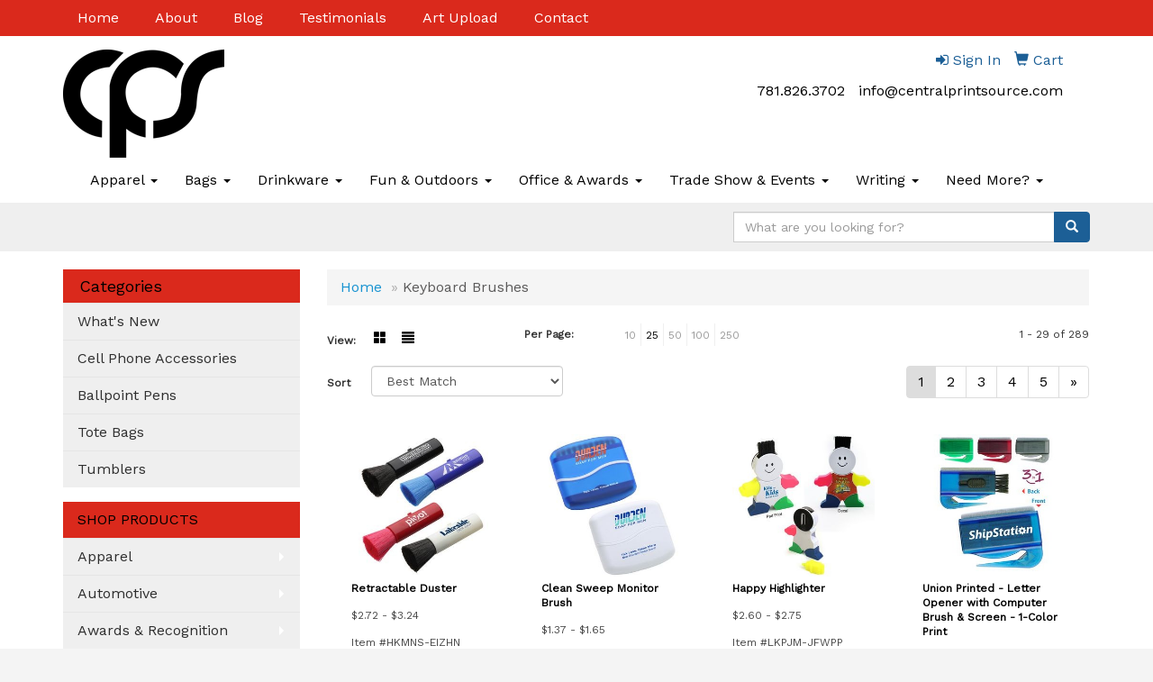

--- FILE ---
content_type: text/html
request_url: https://www.centralprintsource.com/ws/ws.dll/StartSrch?UID=202295&WENavID=9586585
body_size: 8060
content:
<!DOCTYPE html>  <!-- WebExpress Embedded iFrame Page : Product Search Results List -->
<html lang="en">
  <head>
    <meta charset="utf-8">
    <meta http-equiv="X-UA-Compatible" content="IE=edge">
    <meta name="viewport" content="width=device-width, initial-scale=1">
    <!-- The above 3 meta tags *must* come first in the head; any other head content must come *after* these tags -->
    
    <!-- Bootstrap core CSS -->
    <link href="/distsite/styles/7/common/css/bootstrap.min.css" rel="stylesheet">
	<!-- Flexslider -->
    <link href="/distsite/styles/7/common/css/flexslider.css" rel="stylesheet">
	<!-- Custom styles for this theme -->
    <link href="/we/we.dll/StyleSheet?UN=202295&Type=WETheme-PS&TS=45317.4834027778" rel="stylesheet">
	<link href="/distsite/styles/7/common/css/font-awesome.min.css" rel="stylesheet">
  
    <!-- HTML5 shim and Respond.js for IE8 support of HTML5 elements and media queries -->
    <!--[if lt IE 9]>
      <script src="https://oss.maxcdn.com/html5shiv/3.7.2/html5shiv.min.js"></script>
      <script src="https://oss.maxcdn.com/respond/1.4.2/respond.min.js"></script>
    <![endif]-->

		<style>
		.show-more {
  display: none;
  cursor: pointer;
}</style>
</head>

<body style="background:#fff;">

	<div class="col-lg-12 col-md-12 col-sm-12 container page" style="padding:0px;margin:0px;">
      <div id="main-content" class="row" style="margin:0px 2px 0px 0px;">

<!-- main content -->



        <div class="category-header">

        	<!-- Category Banner -->
<!--        	<img class="img-responsive" src="http://placehold.it/1150x175/1893d1/ffffff">
-->

            <!-- Breadcrumbs -->
            <ol class="breadcrumb"  >
              <li><a href="https://www.centralprintsource.com" target="_top">Home</a></li>
              <li class="active">Keyboard Brushes</li>
            </ol>

            <!-- Category Text -->
<!--
        	<h1>Custom Tote Bags</h1>
            <p>Lorem ipsum dolor sit amet, consectetur adipiscing elit, sed do eiusmod tempor incididunt ut labore et dolore magna aliqua. Ut enim ad minim veniam, quis nostrud exercitation ullamco laboris nisi ut aliquip ex ea commodo consequat.</p>
        </div>
-->
        	<!-- Hide Section Mobile -->
        	<div class="row pr-list-filters hidden-xs">

               <div id="list-controls" class="col-sm-3">

                  <form class="form-horizontal">
                    <div class="form-group">
                      <label class="col-sm-2 col-xs-3 control-label">View:</label>
                      <div class="col-sm-10 col-xs-9">
			
                          <a href="/ws/ws.dll/StartSrch?UID=202295&WENavID=9586585&View=T&ST=251114224608892195296501421" class="btn btn-control grid"><span class="glyphicon glyphicon-th-large"></span></a>
                          <a href="/ws/ws.dll/StartSrch?UID=202295&WENavID=9586585&View=L&ST=251114224608892195296501421" class="btn btn-control"><span class="glyphicon glyphicon-align-justify"></span></a>
			
                      </div>
                    </div><!--/formgroup-->
                  </form>

               </div>

               <div class="col-sm-4 remove-pad">
                	<div class="form-group" >
                      <label class="col-sm-5 control-label">Per Page:</label>
                      <div class="col-sm-7 remove-pad">
                        <ul class="per-page notranslate">
							<li><a href="/ws/ws.dll/StartSrch?UID=202295&WENavID=9586585&ST=251114224608892195296501421&PPP=10" title="Show 10 per page" onMouseOver="window.status='Show 10 per page';return true;" onMouseOut="window.status='';return true;">10</a></li><li class="active"><a href="/ws/ws.dll/StartSrch?UID=202295&WENavID=9586585&ST=251114224608892195296501421&PPP=25" title="Show 25 per page" onMouseOver="window.status='Show 25 per page';return true;" onMouseOut="window.status='';return true;">25</a></li><li><a href="/ws/ws.dll/StartSrch?UID=202295&WENavID=9586585&ST=251114224608892195296501421&PPP=50" title="Show 50 per page" onMouseOver="window.status='Show 50 per page';return true;" onMouseOut="window.status='';return true;">50</a></li><li><a href="/ws/ws.dll/StartSrch?UID=202295&WENavID=9586585&ST=251114224608892195296501421&PPP=100" title="Show 100 per page" onMouseOver="window.status='Show 100 per page';return true;" onMouseOut="window.status='';return true;">100</a></li><li><a href="/ws/ws.dll/StartSrch?UID=202295&WENavID=9586585&ST=251114224608892195296501421&PPP=250" title="Show 250 per page" onMouseOver="window.status='Show 250 per page';return true;" onMouseOut="window.status='';return true;">250</a></li>
                        </ul>
                      </div>
               		</div><!--/formgroup-->
               </div> <!-- /.col-sm-4 -->
               <div class="col-sm-5">
					<p class="pr-showing">1 - 29 of  289</p>
               </div>

            </div><!-- /.row-->
        <!-- /End Hidden Mobile -->

            <div class="row pr-list-filters">

              <div class="col-sm-4 hidden-xs">
<script>
function GoToNewURL(entered)
{
	to=entered.options[entered.selectedIndex].value;
	if (to>"") {
		location=to;
		entered.selectedIndex=0;
	}
}
</script>
                <form class="form-horizontal">
                  <div class="form-group">
                      <label class="col-xs-2 col-sm-2 control-label sort">Sort</label>
                      <div class="col-xs-10 col-sm-10">
                         <select class="form-control sort" onchange="GoToNewURL(this);">
							<option value="/ws/ws.dll/StartSrch?UID=202295&WENavID=9586585&Sort=0" selected>Best Match</option><option value="/ws/ws.dll/StartSrch?UID=202295&WENavID=9586585&Sort=3">Most Popular</option><option value="/ws/ws.dll/StartSrch?UID=202295&WENavID=9586585&Sort=1">Price (Low to High)</option><option value="/ws/ws.dll/StartSrch?UID=202295&WENavID=9586585&Sort=2">Price (High to Low)</option>
                        </select>
                      </div>
                    </div><!--/formgroup-->
                  </form>
                </div><!--/col4-->

                <div class="col-sm-8 col-xs-12">
                      <div class="text-center">
                        <ul class="pagination">
						  <!--
                          <li>
                            <a href="#" aria-label="Previous">
                              <span aria-hidden="true">&laquo;</span>
                            </a>
                          </li>
						  -->
							<li class="active"><a href="/ws/ws.dll/StartSrch?UID=202295&WENavID=9586585&ST=251114224608892195296501421&Start=0" title="Page 1" onMouseOver="window.status='Page 1';return true;" onMouseOut="window.status='';return true;"><span class="notranslate">1<span></a></li><li><a href="/ws/ws.dll/StartSrch?UID=202295&WENavID=9586585&ST=251114224608892195296501421&Start=28" title="Page 2" onMouseOver="window.status='Page 2';return true;" onMouseOut="window.status='';return true;"><span class="notranslate">2<span></a></li><li><a href="/ws/ws.dll/StartSrch?UID=202295&WENavID=9586585&ST=251114224608892195296501421&Start=56" title="Page 3" onMouseOver="window.status='Page 3';return true;" onMouseOut="window.status='';return true;"><span class="notranslate">3<span></a></li><li><a href="/ws/ws.dll/StartSrch?UID=202295&WENavID=9586585&ST=251114224608892195296501421&Start=84" title="Page 4" onMouseOver="window.status='Page 4';return true;" onMouseOut="window.status='';return true;"><span class="notranslate">4<span></a></li><li><a href="/ws/ws.dll/StartSrch?UID=202295&WENavID=9586585&ST=251114224608892195296501421&Start=112" title="Page 5" onMouseOver="window.status='Page 5';return true;" onMouseOut="window.status='';return true;"><span class="notranslate">5<span></a></li>
						  
                          <li>
                            <a href="/ws/ws.dll/StartSrch?UID=202295&WENavID=9586585&Start=28&ST=251114224608892195296501421" aria-label="Next">
                              <span aria-hidden="true">&raquo;</span>
                            </a>
                          </li>
						  
                        </ul>
                      </div>

					<div class="clear"></div>

                </div> <!--/col-12-->

            </div><!--/row-->

        	<div class="clear"></div>

            <div class="row visible-xs-block">
                	<div class="col-xs-12">

                      <p class="pr-showing">1 - 29 of  289</p>

                      <div class="btn-group pull-right" role="group">

						  
                          <a href="/ws/ws.dll/StartSrch?UID=202295&WENavID=9586585&View=T&ST=251114224608892195296501421" class="btn btn-control grid"><span class="glyphicon glyphicon-th-large"></span></a>
                          <a href="/ws/ws.dll/StartSrch?UID=202295&WENavID=9586585&View=L&ST=251114224608892195296501421" class="btn btn-control"><span class="glyphicon glyphicon-align-justify"></span></a>
						  

                          <div class="btn-group" role="group">
                            <button type="button" class="btn btn-white dropdown-toggle" data-toggle="dropdown" aria-haspopup="true" aria-expanded="false">
                              Sort <span class="caret"></span>
                            </button>
                            <ul class="dropdown-menu dropdown-menu-right">
								<li class="active"><a href="/ws/ws.dll/StartSrch?UID=202295&WENavID=9586585&Sort=0">Best Match</a></li><li><a href="/ws/ws.dll/StartSrch?UID=202295&WENavID=9586585&Sort=3">Most Popular</a></li><li><a href="/ws/ws.dll/StartSrch?UID=202295&WENavID=9586585&Sort=1">Price (Low to High)</a></li><li><a href="/ws/ws.dll/StartSrch?UID=202295&WENavID=9586585&Sort=2">Price (High to Low)</a></li>
                            </ul>
                          </div>

                      </div>
                    </div><!--/.col12 -->
            </div><!-- row -->

<!-- Product Results List -->
<ul class="thumbnail-list"><a name="0" href="#" alt="Item 0"></a>
<li>
 <a href="https://www.centralprintsource.com/p/HKMNS-EIZHN/retractable-duster" target="_parent" alt="Retractable Duster">
 <div class="pr-list-grid">
		<img class="img-responsive" src="/ws/ws.dll/QPic?SN=60462&P=361985607&I=0&PX=300" alt="Retractable Duster">
		<p class="pr-name">Retractable Duster</p>
		<p class="pr-price"  ><span class="notranslate">$2.72</span> - <span class="notranslate">$3.24</span></p>
		<p class="pr-number"  ><span class="notranslate">Item #HKMNS-EIZHN</span></p>
 </div>
 </a>
</li>
<a name="1" href="#" alt="Item 1"></a>
<li>
 <a href="https://www.centralprintsource.com/p/DNGNM-HKZTP/clean-sweep-monitor-brush" target="_parent" alt="Clean Sweep Monitor Brush">
 <div class="pr-list-grid">
		<img class="img-responsive" src="/ws/ws.dll/QPic?SN=60462&P=793392001&I=0&PX=300" alt="Clean Sweep Monitor Brush">
		<p class="pr-name">Clean Sweep Monitor Brush</p>
		<p class="pr-price"  ><span class="notranslate">$1.37</span> - <span class="notranslate">$1.65</span></p>
		<p class="pr-number"  ><span class="notranslate">Item #DNGNM-HKZTP</span></p>
 </div>
 </a>
</li>
<a name="2" href="#" alt="Item 2"></a>
<li>
 <a href="https://www.centralprintsource.com/p/LKPJM-JFWPP/happy-highlighter" target="_parent" alt="Happy Highlighter">
 <div class="pr-list-grid">
		<img class="img-responsive" src="/ws/ws.dll/QPic?SN=60053&P=574215941&I=0&PX=300" alt="Happy Highlighter">
		<p class="pr-name">Happy Highlighter</p>
		<p class="pr-price"  ><span class="notranslate">$2.60</span> - <span class="notranslate">$2.75</span></p>
		<p class="pr-number"  ><span class="notranslate">Item #LKPJM-JFWPP</span></p>
 </div>
 </a>
</li>
<a name="3" href="#" alt="Item 3"></a>
<li>
 <a href="https://www.centralprintsource.com/p/IJNIS-MESWB/union-printed-letter-opener-with-computer-brush--screen-1-color-print" target="_parent" alt="Union Printed - Letter Opener with Computer Brush &amp; Screen - 1-Color Print">
 <div class="pr-list-grid">
		<img class="img-responsive" src="/ws/ws.dll/QPic?SN=50603&P=525566757&I=0&PX=300" alt="Union Printed - Letter Opener with Computer Brush &amp; Screen - 1-Color Print">
		<p class="pr-name">Union Printed - Letter Opener with Computer Brush &amp; Screen - 1-Color Print</p>
		<p class="pr-price"  ><span class="notranslate">$2.10</span> - <span class="notranslate">$2.22</span></p>
		<p class="pr-number"  ><span class="notranslate">Item #IJNIS-MESWB</span></p>
 </div>
 </a>
</li>
<a name="4" href="#" alt="Item 4"></a>
<li>
 <a href="https://www.centralprintsource.com/p/WOOKQ-GTXST/union-printed-letter-opener-with-computer-brush--screen-full-color-print" target="_parent" alt="Union Printed - Letter Opener with Computer Brush &amp; Screen - Full Color Print">
 <div class="pr-list-grid">
		<img class="img-responsive" src="/ws/ws.dll/QPic?SN=50603&P=563091835&I=0&PX=300" alt="Union Printed - Letter Opener with Computer Brush &amp; Screen - Full Color Print">
		<p class="pr-name">Union Printed - Letter Opener with Computer Brush &amp; Screen - Full Color Print</p>
		<p class="pr-price"  ><span class="notranslate">$2.38</span> - <span class="notranslate">$2.50</span></p>
		<p class="pr-number"  ><span class="notranslate">Item #WOOKQ-GTXST</span></p>
 </div>
 </a>
</li>
<a name="5" href="#" alt="Item 5"></a>
<li>
 <a href="https://www.centralprintsource.com/p/SNIFN-FWPWS/3-in-1-computer-cleaner" target="_parent" alt="3-in-1 Computer Cleaner">
 <div class="pr-list-grid">
		<img class="img-responsive" src="/ws/ws.dll/QPic?SN=60053&P=122682282&I=0&PX=300" alt="3-in-1 Computer Cleaner">
		<p class="pr-name">3-in-1 Computer Cleaner</p>
		<p class="pr-price"  ><span class="notranslate">$1.65</span> - <span class="notranslate">$1.80</span></p>
		<p class="pr-number"  ><span class="notranslate">Item #SNIFN-FWPWS</span></p>
 </div>
 </a>
</li>
<a name="6" href="#" alt="Item 6"></a>
<li>
 <a href="https://www.centralprintsource.com/p/FJMJT-QSMVG/swipe-laptop-cleaner-keyboard-brush" target="_parent" alt="Swipe Laptop Cleaner Keyboard Brush">
 <div class="pr-list-grid">
		<img class="img-responsive" src="/ws/ws.dll/QPic?SN=51225&P=127636648&I=0&PX=300" alt="Swipe Laptop Cleaner Keyboard Brush">
		<p class="pr-name">Swipe Laptop Cleaner Keyboard Brush</p>
		<p class="pr-price"  ><span class="notranslate">$2.13</span> - <span class="notranslate">$3.35</span></p>
		<p class="pr-number"  ><span class="notranslate">Item #FJMJT-QSMVG</span></p>
 </div>
 </a>
</li>
<a name="7" href="#" alt="Item 7"></a>
<li>
 <a href="https://www.centralprintsource.com/p/CINEQ-OEONZ/letter-slitter-with-screen-sweep--brush" target="_parent" alt="Letter Slitter with Screen Sweep &amp; Brush">
 <div class="pr-list-grid">
		<img class="img-responsive" src="/ws/ws.dll/QPic?SN=55251&P=546477795&I=0&PX=300" alt="Letter Slitter with Screen Sweep &amp; Brush">
		<p class="pr-name">Letter Slitter with Screen Sweep &amp; Brush</p>
		<p class="pr-price"  ><span class="notranslate">$1.95</span> - <span class="notranslate">$2.10</span></p>
		<p class="pr-number"  ><span class="notranslate">Item #CINEQ-OEONZ</span></p>
 </div>
 </a>
</li>
<a name="8" href="#" alt="Item 8"></a>
<li>
 <a href="https://www.centralprintsource.com/p/ELOJR-QYCCC/5-in-1-cell-phone-cleaning-kit-with-soft-brush-cleaner" target="_parent" alt="5-in-1 Cell Phone Cleaning Kit with Soft Brush Cleaner">
 <div class="pr-list-grid">
		<img class="img-responsive" src="/ws/ws.dll/QPic?SN=53130&P=197734846&I=0&PX=300" alt="5-in-1 Cell Phone Cleaning Kit with Soft Brush Cleaner">
		<p class="pr-name">5-in-1 Cell Phone Cleaning Kit with Soft Brush Cleaner</p>
		<p class="pr-price"  ><span class="notranslate">$3.42</span> - <span class="notranslate">$4.12</span></p>
		<p class="pr-number"  ><span class="notranslate">Item #ELOJR-QYCCC</span></p>
 </div>
 </a>
</li>
<a name="9" href="#" alt="Item 9"></a>
<li>
 <a href="https://www.centralprintsource.com/p/TIMFO-JAWBB/multi-functional-computer-brush" target="_parent" alt="Multi Functional Computer Brush">
 <div class="pr-list-grid">
		<img class="img-responsive" src="/ws/ws.dll/QPic?SN=67961&P=524127683&I=0&PX=300" alt="Multi Functional Computer Brush">
		<p class="pr-name">Multi Functional Computer Brush</p>
		<p class="pr-price"  ><span class="notranslate">$1.25</span> - <span class="notranslate">$1.46</span></p>
		<p class="pr-number"  ><span class="notranslate">Item #TIMFO-JAWBB</span></p>
 </div>
 </a>
</li>
<a name="10" href="#" alt="Item 10"></a>
<li>
 <a href="https://www.centralprintsource.com/p/GPGKM-RWHBJ/7-1-electronic-cleaner" target="_parent" alt="7&quot; 1 Electronic Cleaner">
 <div class="pr-list-grid">
		<img class="img-responsive" src="/ws/ws.dll/QPic?SN=53226&P=568160031&I=0&PX=300" alt="7&quot; 1 Electronic Cleaner">
		<p class="pr-name">7&quot; 1 Electronic Cleaner</p>
		<p class="pr-price"  ><span class="notranslate">$3.951</span> - <span class="notranslate">$4.518</span></p>
		<p class="pr-number"  ><span class="notranslate">Item #GPGKM-RWHBJ</span></p>
 </div>
 </a>
</li>
<a name="11" href="#" alt="Item 11"></a>
<li>
 <a href="https://www.centralprintsource.com/p/PLHKP-IYJQC/combo-letter-openerbrushscreen-sweeper" target="_parent" alt="Combo Letter Opener/Brush/Screen Sweeper">
 <div class="pr-list-grid">
		<img class="img-responsive" src="/ws/ws.dll/QPic?SN=50272&P=354084134&I=0&PX=300" alt="Combo Letter Opener/Brush/Screen Sweeper">
		<p class="pr-name">Combo Letter Opener/Brush/Screen Sweeper</p>
		<p class="pr-price"  ><span class="notranslate">$1.30</span> - <span class="notranslate">$1.50</span></p>
		<p class="pr-number"  ><span class="notranslate">Item #PLHKP-IYJQC</span></p>
 </div>
 </a>
</li>
<a name="12" href="#" alt="Item 12"></a>
<li>
 <a href="https://www.centralprintsource.com/p/TPJNL-TALMI/7-in-1-computer-keyboard-phone-headset-cleaning-set" target="_parent" alt="7-in-1 Computer Keyboard Phone Headset Cleaning Set">
 <div class="pr-list-grid">
		<img class="img-responsive" src="/ws/ws.dll/QPic?SN=53133&P=528690300&I=0&PX=300" alt="7-in-1 Computer Keyboard Phone Headset Cleaning Set">
		<p class="pr-name">7-in-1 Computer Keyboard Phone Headset Cleaning Set</p>
		<p class="pr-price"  ><span class="notranslate">$2.98</span> - <span class="notranslate">$7.04</span></p>
		<p class="pr-number"  ><span class="notranslate">Item #TPJNL-TALMI</span></p>
 </div>
 </a>
</li>
<a name="13" href="#" alt="Item 13"></a>
<li>
 <a href="https://www.centralprintsource.com/p/WMPLM-TBUKV/handle-equipped-kitchen-sponge-scrubbers" target="_parent" alt="Handle-Equipped Kitchen Sponge Scrubbers">
 <div class="pr-list-grid">
		<img class="img-responsive" src="/ws/ws.dll/QPic?SN=53133&P=108713921&I=0&PX=300" alt="Handle-Equipped Kitchen Sponge Scrubbers">
		<p class="pr-name">Handle-Equipped Kitchen Sponge Scrubbers</p>
		<p class="pr-price"  ><span class="notranslate">$1.47</span> - <span class="notranslate">$4.86</span></p>
		<p class="pr-number"  ><span class="notranslate">Item #WMPLM-TBUKV</span></p>
 </div>
 </a>
</li>
<a name="14" href="#" alt="Item 14"></a>
<li>
 <a href="https://www.centralprintsource.com/p/MGJNT-SUSCA/retractable-keyboard-cleaning-brush" target="_parent" alt="Retractable Keyboard Cleaning Brush">
 <div class="pr-list-grid">
		<img class="img-responsive" src="/ws/ws.dll/QPic?SN=53226&P=368589308&I=0&PX=300" alt="Retractable Keyboard Cleaning Brush">
		<p class="pr-name">Retractable Keyboard Cleaning Brush</p>
		<p class="pr-price"  ><span class="notranslate">$1.084</span> - <span class="notranslate">$2.12</span></p>
		<p class="pr-number"  ><span class="notranslate">Item #MGJNT-SUSCA</span></p>
 </div>
 </a>
</li>
<a name="15" href="#" alt="Item 15"></a>
<li>
 <a href="https://www.centralprintsource.com/p/OLOHP-RRLBS/two-color-handle-pp-silk-computer-keyboard-brush" target="_parent" alt="Two-Color Handle PP Silk Computer Keyboard Brush">
 <div class="pr-list-grid">
		<img class="img-responsive" src="/ws/ws.dll/QPic?SN=53226&P=348074864&I=0&PX=300" alt="Two-Color Handle PP Silk Computer Keyboard Brush">
		<p class="pr-name">Two-Color Handle PP Silk Computer Keyboard Brush</p>
		<p class="pr-price"  ><span class="notranslate">$0.417</span> - <span class="notranslate">$2.584</span></p>
		<p class="pr-number"  ><span class="notranslate">Item #OLOHP-RRLBS</span></p>
 </div>
 </a>
</li>
<a name="16" href="#" alt="Item 16"></a>
<li>
 <a href="https://www.centralprintsource.com/p/THNNT-SQCWA/7-1-electronic-cleaner-kit" target="_parent" alt="7&quot; 1 Electronic Cleaner Kit">
 <div class="pr-list-grid">
		<img class="img-responsive" src="/ws/ws.dll/QPic?SN=53348&P=738508708&I=0&PX=300" alt="7&quot; 1 Electronic Cleaner Kit">
		<p class="pr-name">7&quot; 1 Electronic Cleaner Kit</p>
		<p class="pr-price"  ><span class="notranslate">$2.10</span> - <span class="notranslate">$3.80</span></p>
		<p class="pr-number"  ><span class="notranslate">Item #THNNT-SQCWA</span></p>
 </div>
 </a>
</li>
<a name="17" href="#" alt="Item 17"></a>
<li>
 <a href="https://www.centralprintsource.com/p/SMIMQ-STUHB/portable-retractable-keyboard-brush" target="_parent" alt="Portable Retractable Keyboard Brush">
 <div class="pr-list-grid">
		<img class="img-responsive" src="/ws/ws.dll/QPic?SN=53348&P=318573215&I=0&PX=300" alt="Portable Retractable Keyboard Brush">
		<p class="pr-name">Portable Retractable Keyboard Brush</p>
		<p class="pr-price"  ><span class="notranslate">$16.07</span> - <span class="notranslate">$19.24</span></p>
		<p class="pr-number"  ><span class="notranslate">Item #SMIMQ-STUHB</span></p>
 </div>
 </a>
</li>
<a name="18" href="#" alt="Item 18"></a>
<li>
 <a href="https://www.centralprintsource.com/p/PPNNP-ORVCA/tf-screen-cleaner--brush" target="_parent" alt="TF Screen Cleaner &amp; Brush">
 <div class="pr-list-grid">
		<img class="img-responsive" src="/ws/ws.dll/QPic?SN=69809&P=756710704&I=0&PX=300" alt="TF Screen Cleaner &amp; Brush">
		<p class="pr-name">TF Screen Cleaner &amp; Brush</p>
		<p class="pr-price"  ><span class="notranslate">$1.39</span> - <span class="notranslate">$1.50</span></p>
		<p class="pr-number"  ><span class="notranslate">Item #PPNNP-ORVCA</span></p>
 </div>
 </a>
</li>
<a name="19" href="#" alt="Item 19"></a>
<li>
 <a href="https://www.centralprintsource.com/p/GJPGN-PWIJS/computer-sweep-wletter-opener-keyboard-brush" target="_parent" alt="Computer Sweep W/Letter Opener, Keyboard Brush">
 <div class="pr-list-grid">
		<img class="img-responsive" src="/ws/ws.dll/QPic?SN=67862&P=397246972&I=0&PX=300" alt="Computer Sweep W/Letter Opener, Keyboard Brush">
		<p class="pr-name">Computer Sweep W/Letter Opener, Keyboard Brush</p>
		<p class="pr-price"  ><span class="notranslate">$1.49</span></p>
		<p class="pr-number"  ><span class="notranslate">Item #GJPGN-PWIJS</span></p>
 </div>
 </a>
</li>
<a name="20" href="#" alt="Item 20"></a>
<li>
 <a href="https://www.centralprintsource.com/p/MIHNT-QKOKI/ally-2in1-computer-cleaner" target="_parent" alt="Ally 2in1 Computer Cleaner">
 <div class="pr-list-grid">
		<img class="img-responsive" src="/ws/ws.dll/QPic?SN=69809&P=577497108&I=0&PX=300" alt="Ally 2in1 Computer Cleaner">
		<p class="pr-name">Ally 2in1 Computer Cleaner</p>
		<p class="pr-price"  ><span class="notranslate">$2.06</span> - <span class="notranslate">$3.95</span></p>
		<p class="pr-number"  ><span class="notranslate">Item #MIHNT-QKOKI</span></p>
 </div>
 </a>
</li>
<a name="21" href="#" alt="Item 21"></a>
<li>
 <a href="https://www.centralprintsource.com/p/BKMJR-QLBAS/jereson-retractable-cleaning-pen" target="_parent" alt="Jereson Retractable Cleaning Pen">
 <div class="pr-list-grid">
		<img class="img-responsive" src="/ws/ws.dll/QPic?SN=69809&P=167505646&I=0&PX=300" alt="Jereson Retractable Cleaning Pen">
		<p class="pr-name">Jereson Retractable Cleaning Pen</p>
		<p class="pr-price"  ><span class="notranslate">$3.09</span> - <span class="notranslate">$4.38</span></p>
		<p class="pr-number"  ><span class="notranslate">Item #BKMJR-QLBAS</span></p>
 </div>
 </a>
</li>
<a name="22" href="#" alt="Item 22"></a>
<li>
 <a href="https://www.centralprintsource.com/p/XNGMS-QKVRD/rachel-retractable-dusting-pen" target="_parent" alt="Rachel Retractable Dusting Pen">
 <div class="pr-list-grid">
		<img class="img-responsive" src="/ws/ws.dll/QPic?SN=69809&P=187502017&I=0&PX=300" alt="Rachel Retractable Dusting Pen">
		<p class="pr-name">Rachel Retractable Dusting Pen</p>
		<p class="pr-price"  ><span class="notranslate">$1.96</span> - <span class="notranslate">$2.97</span></p>
		<p class="pr-number"  ><span class="notranslate">Item #XNGMS-QKVRD</span></p>
 </div>
 </a>
</li>
<a name="23" href="#" alt="Item 23"></a>
<li>
 <a href="https://www.centralprintsource.com/p/FNGNU-QKVQV/ximoy-lens-cleaning-pen" target="_parent" alt="Ximoy Lens Cleaning Pen">
 <div class="pr-list-grid">
		<img class="img-responsive" src="/ws/ws.dll/QPic?SN=69809&P=957502009&I=0&PX=300" alt="Ximoy Lens Cleaning Pen">
		<p class="pr-name">Ximoy Lens Cleaning Pen</p>
		<p class="pr-price"  ><span class="notranslate">$2.45</span> - <span class="notranslate">$3.54</span></p>
		<p class="pr-number"  ><span class="notranslate">Item #FNGNU-QKVQV</span></p>
 </div>
 </a>
</li>
<a name="24" href="#" alt="Item 24"></a>
<li>
 <a href="https://www.centralprintsource.com/p/MOIJQ-QKUNL/fitox-lens-cleaning-pen" target="_parent" alt="Fitox Lens Cleaning Pen">
 <div class="pr-list-grid">
		<img class="img-responsive" src="/ws/ws.dll/QPic?SN=69809&P=147501245&I=0&PX=300" alt="Fitox Lens Cleaning Pen">
		<p class="pr-name">Fitox Lens Cleaning Pen</p>
		<p class="pr-price"  ><span class="notranslate">$2.62</span> - <span class="notranslate">$3.49</span></p>
		<p class="pr-number"  ><span class="notranslate">Item #MOIJQ-QKUNL</span></p>
 </div>
 </a>
</li>
<a name="25" href="#" alt="Item 25"></a>
<li>
 <a href="https://www.centralprintsource.com/p/NKOJM-QLBIF/hinir-lens-cleaning-pen" target="_parent" alt="Hinir Lens Cleaning Pen">
 <div class="pr-list-grid">
		<img class="img-responsive" src="/ws/ws.dll/QPic?SN=69809&P=967505841&I=0&PX=300" alt="Hinir Lens Cleaning Pen">
		<p class="pr-name">Hinir Lens Cleaning Pen</p>
		<p class="pr-price"  ><span class="notranslate">$2.78</span> - <span class="notranslate">$3.71</span></p>
		<p class="pr-number"  ><span class="notranslate">Item #NKOJM-QLBIF</span></p>
 </div>
 </a>
</li>
<a name="26" href="#" alt="Item 26"></a>
<li>
 <a href="https://www.centralprintsource.com/p/OOIJM-QKUNH/mirro-lens-cleaning-pen" target="_parent" alt="Mirro Lens Cleaning Pen">
 <div class="pr-list-grid">
		<img class="img-responsive" src="/ws/ws.dll/QPic?SN=69809&P=547501241&I=0&PX=300" alt="Mirro Lens Cleaning Pen">
		<p class="pr-name">Mirro Lens Cleaning Pen</p>
		<p class="pr-price"  ><span class="notranslate">$2.86</span> - <span class="notranslate">$3.80</span></p>
		<p class="pr-number"  ><span class="notranslate">Item #OOIJM-QKUNH</span></p>
 </div>
 </a>
</li>
<a name="27" href="#" alt="Item 27"></a>
<li>
 <a href="https://www.centralprintsource.com/p/BOILL-QKUMM/toran-keyboard-brush" target="_parent" alt="Toran Keyboard Brush">
 <div class="pr-list-grid">
		<img class="img-responsive" src="/ws/ws.dll/QPic?SN=69809&P=187501220&I=0&PX=300" alt="Toran Keyboard Brush">
		<p class="pr-name">Toran Keyboard Brush</p>
		<p class="pr-price"  ><span class="notranslate">$2.65</span> - <span class="notranslate">$3.58</span></p>
		<p class="pr-number"  ><span class="notranslate">Item #BOILL-QKUMM</span></p>
 </div>
 </a>
</li>
</ul>

<!-- Footer pagination -->
<div class="row">
<div class="col-sm-12 col-xs-12">
             <div class="text-center">
                <ul class="pagination">
						  <!--
                          <li>
                            <a href="#" aria-label="Previous">
                              <span aria-hidden="true">&laquo;</span>
                            </a>
                          </li>
						  -->
							<li class="active"><a href="/ws/ws.dll/StartSrch?UID=202295&WENavID=9586585&ST=251114224608892195296501421&Start=0" title="Page 1" onMouseOver="window.status='Page 1';return true;" onMouseOut="window.status='';return true;"><span class="notranslate">1<span></a></li><li><a href="/ws/ws.dll/StartSrch?UID=202295&WENavID=9586585&ST=251114224608892195296501421&Start=28" title="Page 2" onMouseOver="window.status='Page 2';return true;" onMouseOut="window.status='';return true;"><span class="notranslate">2<span></a></li><li><a href="/ws/ws.dll/StartSrch?UID=202295&WENavID=9586585&ST=251114224608892195296501421&Start=56" title="Page 3" onMouseOver="window.status='Page 3';return true;" onMouseOut="window.status='';return true;"><span class="notranslate">3<span></a></li><li><a href="/ws/ws.dll/StartSrch?UID=202295&WENavID=9586585&ST=251114224608892195296501421&Start=84" title="Page 4" onMouseOver="window.status='Page 4';return true;" onMouseOut="window.status='';return true;"><span class="notranslate">4<span></a></li><li><a href="/ws/ws.dll/StartSrch?UID=202295&WENavID=9586585&ST=251114224608892195296501421&Start=112" title="Page 5" onMouseOver="window.status='Page 5';return true;" onMouseOut="window.status='';return true;"><span class="notranslate">5<span></a></li>
						  
                          <li>
                            <a href="/ws/ws.dll/StartSrch?UID=202295&WENavID=9586585&Start=28&ST=251114224608892195296501421" aria-label="Next">
                              <span aria-hidden="true">&raquo;</span>
                            </a>
                          </li>
						  
                </ul>
              </div>
</div>
</div>

<!-- Custom footer -->


<!-- end main content -->

      </div> <!-- /.row -->
    </div> <!-- /container -->

	<!-- Bootstrap core JavaScript
    ================================================== -->
    <!-- Placed at the end of the document so the pages load faster -->
    <script src="/distsite/styles/7/common/js/jquery.min.js"></script>
    <script src="/distsite/styles/7/common/js/bootstrap.min.js"></script>
    <!-- IE10 viewport hack for Surface/desktop Windows 8 bug -->
    <script src="/distsite/styles/7/common/js/ie10-viewport-bug-workaround.js"></script>

	<!-- iFrame Resizer -->
	<script src="/js/iframeResizer.contentWindow.min.js" type="text/javascript"></script>
	<script type="text/javascript" src="/js/IFrameUtils.js?20150930"></script> <!-- For custom iframe integration functions (not resizing) -->
	<script>ScrollParentToTop();</script>
	<script>
		$(function () {
  			$('[data-toggle="tooltip"]').tooltip()
		})

    function PostAdStatToService(AdID, Type)
{
  var URL = '/we/we.dll/AdStat?AdID='+ AdID + '&Type=' +Type;

  // Try using sendBeacon.  Some browsers may block this.
  if (navigator && navigator.sendBeacon) {
      navigator.sendBeacon(URL);
  }
}

	</script>


	<!-- Custom - This page only -->

	<!-- Tile cell height equalizer -->
<!--
	<script src="/distsite/styles/7/common/js/jquery.matchHeight-min.js"></script>
	<script>
		$(function() {
    		$('.pr-list-grid').matchHeight();
		});
	</script>
-->
	<!-- End custom -->



</body>
</html>
